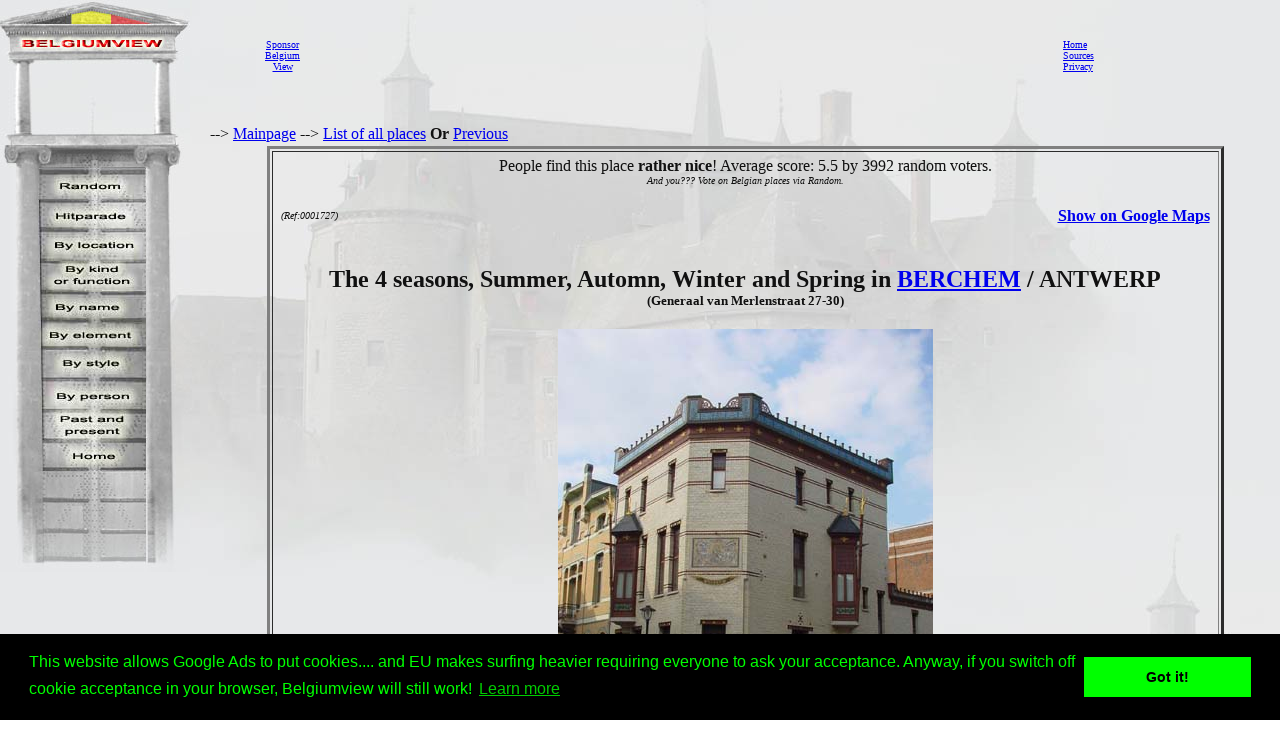

--- FILE ---
content_type: text/html; charset=utf-8
request_url: https://www.google.com/recaptcha/api2/aframe
body_size: 269
content:
<!DOCTYPE HTML><html><head><meta http-equiv="content-type" content="text/html; charset=UTF-8"></head><body><script nonce="KbjkQJkQMk4nR2uw4thNxw">/** Anti-fraud and anti-abuse applications only. See google.com/recaptcha */ try{var clients={'sodar':'https://pagead2.googlesyndication.com/pagead/sodar?'};window.addEventListener("message",function(a){try{if(a.source===window.parent){var b=JSON.parse(a.data);var c=clients[b['id']];if(c){var d=document.createElement('img');d.src=c+b['params']+'&rc='+(localStorage.getItem("rc::a")?sessionStorage.getItem("rc::b"):"");window.document.body.appendChild(d);sessionStorage.setItem("rc::e",parseInt(sessionStorage.getItem("rc::e")||0)+1);localStorage.setItem("rc::h",'1768422099073');}}}catch(b){}});window.parent.postMessage("_grecaptcha_ready", "*");}catch(b){}</script></body></html>